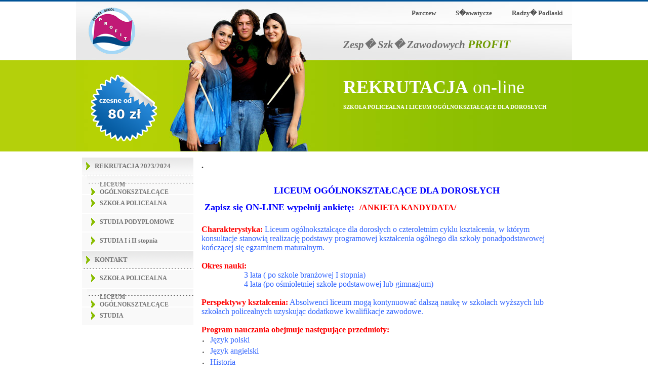

--- FILE ---
content_type: text/html; charset=UTF-8
request_url: http://zszprofit.edu.pl/?s=76
body_size: 2208
content:
<?xml version="1.0" encoding="iso-8859-2"?><!DOCTYPE html PUBLIC "-//W3C//DTD XHTML 1.0 Strict//EN"
   "http://www.w3.org/TR/xhtml1/DTD/xhtml1-strict.dtd">
<html xmlns="http://www.w3.org/1999/xhtml" xml:lang="pl" lang="pl">
<head>
  <meta http-equiv="Content-type" content="application/xhtml+xml; charset=iso-8859-2" />
  <title>SZKOŁY PROFIT DLA DOROSŁYCH
 : .</title>
  <meta name="keywords" content="Studia Parczew, Studia Biała Podlaska, Studia Lubartów, Studia Włodawa, Studia lubelskie, Podyplomowe Biała Podlaska, Podyplomowe Lubartów, Podyplomowe Włodawa, Podyplomowe Parczew, Studia magisterskie Parczew, Studia magisterskie Biała Podlaska, Studia magisterskie Lubartów, Studia magisterskie Włodawa .
studium zawodowe, profit, szkoły policealne, Parczew, szkoły dla dorosłych Parczew,liceum dla dorosłych Parczew,  " />
  <meta name="description" content="SZKOŁY  PROFIT DLA DOROSŁYCH
" />
  <meta name="google-site-verification" content="A4_IqA3IJ1ojCP4Z0Arvgd-xTX5rpFXPKmi8Q0Q4wIM" />
  <script type="text/javascript" src="js/prototype.js"></script>
  <script type="text/javascript" src="js/scriptaculous.js?load=effects,builder"></script>
  <script type="text/javascript" src="js/lightbox.js"></script>
  <link rel="stylesheet" href="lightbox.css" type="text/css" media="screen" />
  <!--[if lte IE 6]>
	<link rel="stylesheet" href="styleie6.css" type="text/css" /> 
  <![endif]-->
  <link rel="stylesheet" href="style.css" type="text/css" />
</head>
<body>
<div id="gorny_pasek"> </div>
<!-- menu -->
<div id="menu">
	<a href="/"><img src="images/logo.png" alt="Logo" /></a>
	<h1>Zesp� Szk� Zawodowych <em>PROFIT</em></h1>
	<ul>
		<li><a href="/?s=14">Parczew</a></li>
		<li><a href="/?s=15">S�awatycze</a></li>
		<li><a href="/?s=16">Radzy� Podlaski</a></li>
	</ul>
	
</div>
<!-- koniec menu -->

<!-- top -->
<div id="top">
	<img src="images/gwiazdka.png" alt="" />
	<div id="rekrutacja_box">
		<a href="/?s=2"><strong>REKRUTACJA</strong> on-line</a><br /><br />
		<p><b>SZKOŁA POLICEALNA I LICEUM OGÓLNOKSZTAŁCĄCE DLA DOROSŁYCH</b></p> <br /><p>	</div>
</div>
<div id="background2"> </div>
<!-- koniec top -->
<!-- zawartosc strony -->
<div id="wrapper">
	<!-- menu lewe -->
	<div id="sidebar_left">
		<ul>
<li><a href="?s=2">REKRUTACJA 2023/2024 </a></li> 
<li class="kierunki"><a href="?s=76">LICEUM OGÓLNOKSZTAŁCĄCE</a></li> 
<li class="kierunki"><a href="?s=77">SZKOŁA POLICEALNA</a></li> 
<li class="kierunki"><a href="?s=70">STUDIA PODYPLOMOWE</a></li> 
<li class="kierunki"><a href="?s=71">STUDIA I i II stopnia</a></li> 
<li><a href="?s=12">KONTAKT </a></li> 
<li class="kierunki"><a href="?s=63">SZKOŁA POLICEALNA</a></li> 
<li class="kierunki"><a href="?s=64">LICEUM OGÓLNOKSZTAŁCĄCE</a></li> 
<li class="kierunki"><a href="?s=65">STUDIA </a></li> 
		</ul>
	</div>
	<!-- koniec menu lewe -->
	<!-- zawartosc -->
	<div id="zawartosc">
		<h2>.</h2>	
	 <p>&nbsp;</p>
<p style="text-align: center;"><span style="color: #0000ff;"><span style="font-size: large;"><strong>&nbsp;&nbsp;</strong><strong>LICEUM OG&Oacute;LNOKSZTAŁCĄCE DLA DOROSŁYCH </strong></span></span></p>
<p><strong>&nbsp;&nbsp;</strong></p>
<p><strong>&nbsp; <span style="color: #0000ff;"><span style="font-size: medium;"><strong><span style="font-size: large;">Zapisz się ON-LINE wypełnij ankietę:&nbsp; <span style="color: #ff0000;"><span style="font-size: medium;">/</span></span><span style="color: #ff0000;"><strong><span style="font-size: small;"><a href="https://forms.gle/XTFUFfpii2UyLyoR9"><strong><span style="color: #ff0000;"><span style="font-size: medium;">ANKIETA KANDYDATA/ </span></span><br /></strong></a></span></strong></span></span></strong></span></span></strong></p>
<ul>
</ul>
<p style="text-align: center;"><span style="color: #ff0000;"><strong>&nbsp;</strong></span></p>
<p>&nbsp;</p>
<p><span style="font-size: medium;"><span style="color: #ff0000;"><strong>Charakterystyka:</strong> </span><span style="color: #3366ff;">Liceum og&oacute;lnokształcące dla dorosłych o czteroletnim cyklu  kształcenia, w kt&oacute;rym konsultacje stanowią realizację podstawy  programowej kształcenia og&oacute;lnego dla szkoły ponadpodstawowej kończącej  się egzaminem maturalnym.</span></span></p>
<p><span style="font-size: medium;"> </span></p>
<p><span style="font-size: medium;"> </span></p>
<p><span style="font-size: medium;"> </span></p>
<p><span style="font-size: medium;"><br /></span></p>
<p><span style="font-size: medium;"> </span></p>
<p><span style="font-size: medium;"> </span></p>
<p><span style="font-size: medium;"> </span></p>
<p><span style="font-size: medium;"><span style="color: #ff0000;"><strong>Okres nauki:</strong>&nbsp;</span></span></p>
<p><span style="color: #3366ff;"> </span></p>
<p><span style="color: #3366ff;"><span style="font-size: medium;"> </span></span></p>
<p><span style="color: #3366ff;"> </span></p>
<p><span style="color: #3366ff;"><span style="font-size: medium;">&nbsp;&nbsp;&nbsp;&nbsp;&nbsp;&nbsp;&nbsp;&nbsp;&nbsp;&nbsp;&nbsp;&nbsp;&nbsp;&nbsp;&nbsp;&nbsp;&nbsp;&nbsp;&nbsp;&nbsp; 3 lata ( po szkole branżowej I stopnia)</span></span></p>
<p><span style="color: #3366ff;"> </span></p>
<p><span style="color: #3366ff;"><span style="font-size: medium;"> </span></span></p>
<p><span style="color: #3366ff;"> </span></p>
<p><span style="font-size: medium;"><span style="color: #3366ff;">&nbsp;&nbsp;&nbsp;&nbsp;&nbsp;&nbsp;&nbsp;&nbsp;&nbsp;&nbsp;&nbsp;&nbsp;&nbsp;&nbsp;&nbsp;&nbsp;&nbsp; &nbsp;&nbsp; 4 lata (po ośmioletniej szkole podstawowej lub gimnazjum)</span><br /></span></p>
<p><span style="font-size: medium;"> </span></p>
<p><span style="font-size: medium;"> </span></p>
<p><span style="font-size: medium;"> </span></p>
<p><span style="font-size: medium;"><br /></span></p>
<p><span style="font-size: medium;"> </span></p>
<p><span style="font-size: medium;"> </span></p>
<p><span style="font-size: medium;"> </span></p>
<p><span style="font-size: medium;"><span style="color: #ff0000;"><strong>Perspektywy kształcenia:</strong> </span><span style="color: #3366ff;">Absolwenci liceum mogą kontynuować dalszą naukę w szkołach wyższych lub  szkołach policealnych uzyskując dodatkowe kwalifikacje zawodowe.</span></span></p>
<p><span style="font-size: medium;"> </span></p>
<p><span style="font-size: medium;"> </span></p>
<p><span style="font-size: medium;"> </span></p>
<p><span style="font-size: medium;"><br /></span></p>
<p><span style="font-size: medium;"> </span></p>
<p><span style="font-size: medium;"> </span></p>
<p><span style="font-size: medium;"> </span></p>
<p><span style="color: #ff0000;"><span style="font-size: medium;"><strong>Program nauczania obejmuje następujące przedmioty:</strong></span></span></p>
<p><span style="font-size: medium;"> </span></p>
<p><span style="font-size: medium;"> </span></p>
<p><span style="font-size: medium;"> </span></p>
<ul>
<span style="font-size: medium;"> </span>
<li><span style="color: #3366ff;"><span style="font-size: medium;">Język polski</span></span></li>
<span style="color: #3366ff;"> <span style="font-size: medium;"> </span> </span>
<li><span style="color: #3366ff;"><span style="font-size: medium;">Język angielski</span></span></li>
<span style="color: #3366ff;"> <span style="font-size: medium;"> </span> </span>
<li><span style="color: #3366ff;"><span style="font-size: medium;">Historia</span></span></li>
<span style="color: #3366ff;"> <span style="font-size: medium;"> </span> </span>
<li><span style="color: #3366ff;"><span style="font-size: medium;">Matematyka</span></span></li>
<span style="color: #3366ff;"> <span style="font-size: medium;"> </span> </span>
<li><span style="color: #3366ff;"><span style="font-size: medium;">Wiedza o społeczeństwie</span></span></li>
<span style="color: #3366ff;"> <span style="font-size: medium;"> </span> </span>
<li><span style="color: #3366ff;"><span style="font-size: medium;">Fizyka</span></span></li>
<span style="color: #3366ff;"> <span style="font-size: medium;"> </span> </span>
<li><span style="color: #3366ff;"><span style="font-size: medium;">Biologia</span></span></li>
<span style="color: #3366ff;"> <span style="font-size: medium;"> </span> </span>
<li><span style="color: #3366ff;"><span style="font-size: medium;">Chemia</span></span></li>
<span style="color: #3366ff;"> <span style="font-size: medium;"> </span> </span>
<li><span style="color: #3366ff;"><span style="font-size: medium;">Geografia</span></span></li>
<span style="color: #3366ff;"> <span style="font-size: medium;"> </span> </span>
<li><span style="color: #3366ff;"><span style="font-size: medium;">Informatyka</span></span></li>
<span style="color: #3366ff;"> <span style="font-size: medium;"> </span> </span>
<li><span style="color: #3366ff;"><span style="font-size: medium;">Podstawy przedsiębiorczości</span></span></li>
</ul>	</div>
	<!-- koniec zawartosci -->
</div>
<!-- koniec tresci strony -->
<!-- stopka -->
<div id="footer">
	<div id="footer_tresc"><br /><br />
		<p>Copyright 2010 Zesp� Szk� Zawodowych PROFIT. <br />Projekt i wykonanie: <a href="http://www.tau.pl">TAU INTERNET</a><br />
		#240464		</p>
	</div> 

</div>
<!-- koniec stopki -->




</body>
</html>

--- FILE ---
content_type: text/css
request_url: http://zszprofit.edu.pl/style.css
body_size: 1601
content:
* {
	margin: 0;
	padding: 0;
}

body {
	font-family: Tahoma, Georgia, Times;
	font-size: 11px;
	color: #676767;
	background: url(images/background.gif) top left repeat-x;
}
img {
	border: 0;
}
a {
	text-decoration: none;
	color: #9b9b9b;
	font-size: 12px;
}
#gorny_pasek {
	height: 3px;
	width: 100%;
	background: #005397;
}
/* menu */

#menu {
	width: 980px;
	height: 116px;
	background: url(images/top_back.jpg) top left no-repeat;
	margin: 0 auto;
	position: relative;
}
#menu img {
	margin: 12px 0 0 25px;
	float: left;
}
#menu h1 {
	font-family: Tahoma;
	font-size: 21px;
	color: #727272;
	font-style: italic;
	position: absolute;
	top: 72px;
	left: 528px;
	
}
#menu h1 em {
	font-size: 23px;
	color: #6f9a01;
}
#menu ul {
	list-style: none;
	position: absolute;
	top: 0;
	right: 0;
}
#menu li {
	display: inline;
}
#menu li a {
	font-size: 13px;
	color: #505050;
	padding: 15px 18px 15px 18px;
	text-align: center;
	display: inline-block;
	font-weight: bold;
}
#menu li a:hover {
	color: #ffffff;
	background: #89be00 url(images/arrow.gif) top center no-repeat;
}
#menu li a:active {
	background: #d2d2d2 url(images/arrow.gif) top center no-repeat;
}

/* top */

#top {
	width: 980px;
	height: 180px;
	background: url(images/top_back.jpg) bottom left no-repeat;
	margin: 0 auto;
	position: relative; 
	z-index: 100; 
}
#background2 {
	background: #89be00;
	position: absolute;
	z-index: 10;
	width: 50%;
	height: 180px;
	top: 119px;
	right: 0;
}
#top img {
	margin: 24px 0 24px 24px;;
}
#rekrutacja_box {
	position: absolute;
	z-index: 9;
	top: 32px;
	left: 528px;
	color: #ffffff;
}
#rekrutacja_box a {
	color: #ffffff;
	font-size: 36px;
}

/* tre�� strony */

#wrapper {
	width: 980px;
	margin: 0 auto;
}

#zawartosc ul li {
  	list-style-position: inside;
  	padding: 2px;
}

/* menu lewe */

#sidebar_left {
	float: left;
	margin: 12px 12px 20px 12px;
	width: 220px;
}
#sidebar_left .kierunki {
	background: #f9f9f9;
}
#sidebar_left .kierunki a {
	color: #757575;
	font-size: 12px;
	padding: 9px 0 0 25px;
	margin-left: 10px;
	display: block;
	background: url(images/menu_left.gif) bottom left;
}
#sidebar_left ul {
	list-style: none;
}
#sidebar_left li {
	width: 220px;
	height: 35px;
	background: url(images/menu_left.gif) top left;
	margin-bottom: 2px;
}
#sidebar_left li a {
	font-size: 13px;
	font-weight: bold;
	font-family: Tahoma;
	color: #757575;
	padding: 9px 0 0 25px;
	display: block;
	background: url(images/menu_left.gif) bottom left;
}
#sidebar_left li a:hover {
	color: #292929;
}

#galeria {
	float: left;
	margin: 12px 12px 20px 12px;
	font-size: 14px;
	font-weight: bold;
}

#galeria a:hover {
	color: #292929;
}


/* newsy */

#news_container {
	width: 419px;
	height: 301px;
	background: #00ffff;
	margin: 12px 0 20px 0;
	float: left;
}
#news_tyt {
	width: 419px;
	height: 50px;
	background: #00ffff;
	float: left;
	background: url(images/news.gif) top left no-repeat;
	padding: 0 0 0 13px;
	font-size: 24px;
	color: #717665;
}
#news {
	width: 419px;
	height: 231px;
	float: left;
	background: #ffffff url(images/tlo_news.gif) repeat-y;
}
#news a {
	font-size: 14px;
	font-weight: bold;
	color: #363636;
	text-decoration: underline;
	margin: 10px 25px 18px 25px;
	display: block;
}
#news p {
	color: #676767;
	margin: 0 25px 20px 25px;
}
#news_dol {
	width: 419px;
	height: 20px;
	float: left;
	background: #ffffff url(images/news.gif) bottom right no-repeat;
}

/* reklama */

#reklama {
	width: 305px;
	height: 301px;
	margin: 12px 12px 20px 0;
	float: right;
	background: url(images/reklama.jpg) top left no-repeat;
	text-align: center;
	color: #363636;
}
#reklama p {
	margin: 35px 10px 0 10px;
}
#reklama a {
	margin: 157px 0 0 0;
	font-size: 30px;
	color: #ffffff;
	display: block;
}
/* zawartosc */

#zawartosc {
	width: 722px;
	float: right;
	margin: 12px 0 20px 0;
	padding: 7px 10px 10px 0;
}
#zawartosc h2 {
	font-size: 16px;
	font-weight: bold;
	color: #363636;
	margin: 0 0 18px 0;
}
#zawartosc img {
	float: left;
	margin: 5px 5px 5px 0;
}

/* formularz */
fieldset {
	border: none;
	padding: 0;
}
label {
  display: block;
	width: 200px;
	float: left;
	font-size: 12px;
	font-weight: bold;
}
input, textarea {
	display: block;
	float: left;
	border: 1px solid #c0c0c0;
	background: #f7f7f7;
	
}
input {
	width: 300px;
}

.checkbox {
  	width: 20px;
  	background: none;
  	border: none;
  	margin-left: 100px;
}

#zawartosc div {
	overflow: hidden;
	clear: both;
	margin-bottom: 6px;
}
input.submit {
	margin-left: 345px;
	margin-top: 7px;
	padding: 5px;
	width: 100px;
	background: #89be00;
	border: none;
	font-weight: bold;
	font-size: 12px;
	font-family: Arial;
	color: #ffffff;
	
}



/* stopka */

#footer {
	clear: both;
	display: block;
	height: 125px;
	background: #5b5b5b;
}
#footer_tresc {
	margin: 0 auto;
	width: 980px;
	font-size: 12px;
	color: #d7d7d7;
	text-align: center;
}
#footer_tresc p {
	font-size: 11px;
/*	font-family: Tahoma; */
	color: #d7d7d7;
/*	margin: 53px 167px 0 12px; */
	display: inline;
	text-align: center;
}
#footer_tresc ul {
	font-weight: bold;
	margin: 38px 0 0 0;
	float: left;
	list-style: none;
}

/* rejestracja */
#link_rejestracja a {
	font-size: 18px;
	text-align: center;
}

#link_rejestracja a:hover {
	color: #292929;
}

/* komunikat */
div#error {
  	float: center;
  	margin: 0px auto;
 	padding: 0px; 
 	background: #ffe;
	border: 1px #c0c0c0 solid;
	text-align: center;
	color: #c66;
	width: 95%;
}

/* text z komunikatem */
.error 
{
  color: #FF0000;
  text-align: center;
  FONT-SIZE: 14px;	
}

#czerwone {
  color: #FF0000;
  text-align: center;
  FONT-SIZE: 10px;  
}

/* kierunki liceum */
#link_szkola a {
	font-size: 14px;
	text-align: center;
}

#link_szkola a:hover {
	color: #292929;
}

